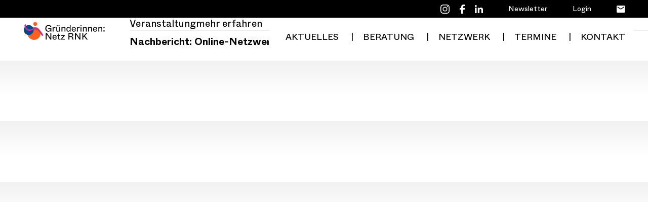

--- FILE ---
content_type: text/html; charset=UTF-8
request_url: https://gruenderinnen-netz-rnk.de/category/tipps/
body_size: 4161
content:
<!DOCTYPE html>
<!--[if IE 7]>
<html class="ie ie7" lang="de">
<![endif]-->
<!--[if IE 8]>
<html class="ie ie8" lang="de">
<![endif]-->
<!--[if !(IE 7) & !(IE 8)]><!-->
<html lang="de">
<!--<![endif]-->

<head>
    <meta charset="UTF-8">
    <meta name="viewport" content="width=device-width, initial-scale=1">
    <title>Tipps | Gründerinnen:Netz RNK</title>
	<link rel="apple-touch-icon" sizes="57x57" href="/apple-icon-57x57.png">
<link rel="apple-touch-icon" sizes="60x60" href="/apple-icon-60x60.png">
<link rel="apple-touch-icon" sizes="72x72" href="/apple-icon-72x72.png">
<link rel="apple-touch-icon" sizes="76x76" href="/apple-icon-76x76.png">
<link rel="apple-touch-icon" sizes="114x114" href="/apple-icon-114x114.png">
<link rel="apple-touch-icon" sizes="120x120" href="/apple-icon-120x120.png">
<link rel="apple-touch-icon" sizes="144x144" href="/apple-icon-144x144.png">
<link rel="apple-touch-icon" sizes="152x152" href="/apple-icon-152x152.png">
<link rel="apple-touch-icon" sizes="180x180" href="/apple-icon-180x180.png">
<link rel="icon" type="image/png" sizes="192x192"  href="/android-icon-192x192.png">
<link rel="icon" type="image/png" sizes="32x32" href="/favicon-32x32.png">
<link rel="icon" type="image/png" sizes="96x96" href="/favicon-96x96.png">
<link rel="icon" type="image/png" sizes="16x16" href="/favicon-16x16.png">
<meta name="msapplication-TileColor" content="#ffffff">
<meta name="msapplication-TileImage" content="/ms-icon-144x144.png">
<meta name="theme-color" content="#ffffff">
    <link rel="stylesheet" href="https://gruenderinnen-netz-rnk.de/wp-content/themes/mediaschmiede/css/font-awesome.min.css">
    <meta name='robots' content='max-image-preview:large' />
<link rel="alternate" type="application/rss+xml" title="Gründerinnen:Netz RNK &raquo; Feed" href="https://gruenderinnen-netz-rnk.de/feed/" />
<link rel="alternate" type="application/rss+xml" title="Gründerinnen:Netz RNK &raquo; Kommentar-Feed" href="https://gruenderinnen-netz-rnk.de/comments/feed/" />
<link rel="alternate" type="application/rss+xml" title="Gründerinnen:Netz RNK &raquo; Tipps Kategorie-Feed" href="https://gruenderinnen-netz-rnk.de/category/tipps/feed/" />
<style id='wp-img-auto-sizes-contain-inline-css' type='text/css'>
img:is([sizes=auto i],[sizes^="auto," i]){contain-intrinsic-size:3000px 1500px}
/*# sourceURL=wp-img-auto-sizes-contain-inline-css */
</style>
<style id='wp-emoji-styles-inline-css' type='text/css'>

	img.wp-smiley, img.emoji {
		display: inline !important;
		border: none !important;
		box-shadow: none !important;
		height: 1em !important;
		width: 1em !important;
		margin: 0 0.07em !important;
		vertical-align: -0.1em !important;
		background: none !important;
		padding: 0 !important;
	}
/*# sourceURL=wp-emoji-styles-inline-css */
</style>
<style id='wp-block-library-inline-css' type='text/css'>
:root{--wp-block-synced-color:#7a00df;--wp-block-synced-color--rgb:122,0,223;--wp-bound-block-color:var(--wp-block-synced-color);--wp-editor-canvas-background:#ddd;--wp-admin-theme-color:#007cba;--wp-admin-theme-color--rgb:0,124,186;--wp-admin-theme-color-darker-10:#006ba1;--wp-admin-theme-color-darker-10--rgb:0,107,160.5;--wp-admin-theme-color-darker-20:#005a87;--wp-admin-theme-color-darker-20--rgb:0,90,135;--wp-admin-border-width-focus:2px}@media (min-resolution:192dpi){:root{--wp-admin-border-width-focus:1.5px}}.wp-element-button{cursor:pointer}:root .has-very-light-gray-background-color{background-color:#eee}:root .has-very-dark-gray-background-color{background-color:#313131}:root .has-very-light-gray-color{color:#eee}:root .has-very-dark-gray-color{color:#313131}:root .has-vivid-green-cyan-to-vivid-cyan-blue-gradient-background{background:linear-gradient(135deg,#00d084,#0693e3)}:root .has-purple-crush-gradient-background{background:linear-gradient(135deg,#34e2e4,#4721fb 50%,#ab1dfe)}:root .has-hazy-dawn-gradient-background{background:linear-gradient(135deg,#faaca8,#dad0ec)}:root .has-subdued-olive-gradient-background{background:linear-gradient(135deg,#fafae1,#67a671)}:root .has-atomic-cream-gradient-background{background:linear-gradient(135deg,#fdd79a,#004a59)}:root .has-nightshade-gradient-background{background:linear-gradient(135deg,#330968,#31cdcf)}:root .has-midnight-gradient-background{background:linear-gradient(135deg,#020381,#2874fc)}:root{--wp--preset--font-size--normal:16px;--wp--preset--font-size--huge:42px}.has-regular-font-size{font-size:1em}.has-larger-font-size{font-size:2.625em}.has-normal-font-size{font-size:var(--wp--preset--font-size--normal)}.has-huge-font-size{font-size:var(--wp--preset--font-size--huge)}.has-text-align-center{text-align:center}.has-text-align-left{text-align:left}.has-text-align-right{text-align:right}.has-fit-text{white-space:nowrap!important}#end-resizable-editor-section{display:none}.aligncenter{clear:both}.items-justified-left{justify-content:flex-start}.items-justified-center{justify-content:center}.items-justified-right{justify-content:flex-end}.items-justified-space-between{justify-content:space-between}.screen-reader-text{border:0;clip-path:inset(50%);height:1px;margin:-1px;overflow:hidden;padding:0;position:absolute;width:1px;word-wrap:normal!important}.screen-reader-text:focus{background-color:#ddd;clip-path:none;color:#444;display:block;font-size:1em;height:auto;left:5px;line-height:normal;padding:15px 23px 14px;text-decoration:none;top:5px;width:auto;z-index:100000}html :where(.has-border-color){border-style:solid}html :where([style*=border-top-color]){border-top-style:solid}html :where([style*=border-right-color]){border-right-style:solid}html :where([style*=border-bottom-color]){border-bottom-style:solid}html :where([style*=border-left-color]){border-left-style:solid}html :where([style*=border-width]){border-style:solid}html :where([style*=border-top-width]){border-top-style:solid}html :where([style*=border-right-width]){border-right-style:solid}html :where([style*=border-bottom-width]){border-bottom-style:solid}html :where([style*=border-left-width]){border-left-style:solid}html :where(img[class*=wp-image-]){height:auto;max-width:100%}:where(figure){margin:0 0 1em}html :where(.is-position-sticky){--wp-admin--admin-bar--position-offset:var(--wp-admin--admin-bar--height,0px)}@media screen and (max-width:600px){html :where(.is-position-sticky){--wp-admin--admin-bar--position-offset:0px}}

/*# sourceURL=wp-block-library-inline-css */
</style>
<style id='classic-theme-styles-inline-css' type='text/css'>
/*! This file is auto-generated */
.wp-block-button__link{color:#fff;background-color:#32373c;border-radius:9999px;box-shadow:none;text-decoration:none;padding:calc(.667em + 2px) calc(1.333em + 2px);font-size:1.125em}.wp-block-file__button{background:#32373c;color:#fff;text-decoration:none}
/*# sourceURL=/wp-includes/css/classic-themes.min.css */
</style>
<link rel='stylesheet' id='ui-font-css' href='https://gruenderinnen-netz-rnk.de/wp-content/plugins/wp-accessibility/toolbar/fonts/css/a11y-toolbar.css?ver=2.2.6' type='text/css' media='all' />
<link rel='stylesheet' id='wpa-toolbar-css' href='https://gruenderinnen-netz-rnk.de/wp-content/plugins/wp-accessibility/toolbar/css/a11y.css?ver=2.2.6' type='text/css' media='all' />
<link rel='stylesheet' id='ui-fontsize.css-css' href='https://gruenderinnen-netz-rnk.de/wp-content/plugins/wp-accessibility/toolbar/css/a11y-fontsize.css?ver=2.2.6' type='text/css' media='all' />
<style id='ui-fontsize.css-inline-css' type='text/css'>
html { --wpa-font-size: clamp( 24px, 1.5rem, 36px ); --wpa-h1-size : clamp( 48px, 3rem, 72px ); --wpa-h2-size : clamp( 40px, 2.5rem, 60px ); --wpa-h3-size : clamp( 32px, 2rem, 48px ); --wpa-h4-size : clamp( 28px, 1.75rem, 42px ); --wpa-sub-list-size: 1.1em; --wpa-sub-sub-list-size: 1em; } 
/*# sourceURL=ui-fontsize.css-inline-css */
</style>
<link rel='stylesheet' id='wpa-style-css' href='https://gruenderinnen-netz-rnk.de/wp-content/plugins/wp-accessibility/css/wpa-style.css?ver=2.2.6' type='text/css' media='all' />
<style id='wpa-style-inline-css' type='text/css'>
.wpa-hide-ltr#skiplinks a, .wpa-hide-ltr#skiplinks a:hover, .wpa-hide-ltr#skiplinks a:visited {
	
}
.wpa-hide-ltr#skiplinks a:active,  .wpa-hide-ltr#skiplinks a:focus {
	
}
:root { --admin-bar-top : 7px; }
/*# sourceURL=wpa-style-inline-css */
</style>
<link rel='stylesheet' id='mediaschmiede-style-css' href='https://gruenderinnen-netz-rnk.de/wp-content/themes/mediaschmiede/style.css?ver=2013-07-18' type='text/css' media='all' />
<style id="kt_central_palette_gutenberg_css" type="text/css">.has-central-palette-2-color{color:#FF611D}.has-central-palette-2-background-color{background-color:#FF611D}.has-central-palette-3-color{color:#003366}.has-central-palette-3-background-color{background-color:#003366}.has-central-palette-4-color{color:#993399}.has-central-palette-4-background-color{background-color:#993399}.has-central-palette-5-color{color:#EAEAEA}.has-central-palette-5-background-color{background-color:#EAEAEA}.has-central-palette-6-color{color:#FFFFFF}.has-central-palette-6-background-color{background-color:#FFFFFF}
</style>
<script type="text/javascript" src="https://gruenderinnen-netz-rnk.de/wp-includes/js/jquery/jquery.min.js?ver=3.7.1" id="jquery-core-js"></script>
<script type="text/javascript" src="https://gruenderinnen-netz-rnk.de/wp-includes/js/jquery/jquery-migrate.min.js?ver=3.4.1" id="jquery-migrate-js"></script>
<link rel="https://api.w.org/" href="https://gruenderinnen-netz-rnk.de/wp-json/" /><link rel="alternate" title="JSON" type="application/json" href="https://gruenderinnen-netz-rnk.de/wp-json/wp/v2/categories/7" /><link rel="EditURI" type="application/rsd+xml" title="RSD" href="https://gruenderinnen-netz-rnk.de/xmlrpc.php?rsd" />
<meta name="generator" content="WordPress 6.9" />
</head>

<body class="archive category category-tipps category-7 wp-theme-mediaschmiede">

    <div id="page" class="hfeed site">
		<div id="header-top">
			<div id="socialTop3" class="socialTop">
				              <aside id="block-5" class="widget widget_block"><div id="socialTop"><a href="https://www.instagram.com/frau.und.beruf.mannheim/" target="_blank"><img decoding="async" src="/wp-content/themes/mediaschmiede/img/Icon-awesome-instagram.svg" class="insta" alt="zum Instagram-Profil" width="20"></a><br>
<a href="https://www.facebook.com/frau.und.beruf.mannheim" target="_blank"><img decoding="async" src="/wp-content/themes/mediaschmiede/img/Icon-awesome-facebook-f.svg" class="facebook" alt="zum  facebook-Profil" width="12"></a><br>
<a href="https://www.linkedin.com/groups/9123356/" target="_blank"><img decoding="async" src="/wp-content/themes/mediaschmiede/img/Icon-awesome-linkedin-in.svg" class="linkedIn" alt="zum LinkedIn-Profil" width="15"></a>
</div></aside>           			</div>
			<div id="meta-nav">
				              <aside id="block-6" class="widget widget_block widget_text">
<p><a href="http://eepurl.com/hUL1Yv" target="_blank" rel="noreferrer noopener">Newsletter</a></p>
</aside>           			</div>
			<div id="login">
				              <aside id="block-7" class="widget widget_block widget_text">
<p><a href="/login">Login</a></p>
</aside>           			</div>
			<div id="contact">
				              <aside id="block-8" class="widget widget_block"><p><a href="mailto:info@gruenderinnen-netz-rnk.de"><img decoding="async" src="/wp-content/themes/mediaschmiede/img/Icon-material-email.svg" class="email" alt="E-Mail schreiben" width="20"></a></p></aside>           			</div>
			
		</div>
        <header class="header">
            <div id="headerContainer"><div id="logoOben" class="lg-3"><a href="/"><img src="/wp-content/uploads/2022/02/logo.png" width="227" alt="Logo Gründerinnen:Netz RNK"></a></div>
				<div id="naviPunkte"><nav id="site-navigation" class="navigation main-navigation"><div class="menu-hauptmenue-container"><ul id="primary-menu" class="nav-menu"><li id="menu-item-1450" class="menu-item menu-item-type-post_type menu-item-object-page menu-item-1450"><a href="https://gruenderinnen-netz-rnk.de/aktuelles/">Aktuelles</a></li>
<li id="menu-item-372" class="menu-item menu-item-type-custom menu-item-object-custom menu-item-home menu-item-372"><a href="https://gruenderinnen-netz-rnk.de/#beratung">Beratung</a></li>
<li id="menu-item-1451" class="menu-item menu-item-type-post_type menu-item-object-page menu-item-1451"><a href="https://gruenderinnen-netz-rnk.de/netzwerk/">Netzwerk</a></li>
<li id="menu-item-1555" class="menu-item menu-item-type-post_type menu-item-object-page menu-item-1555"><a href="https://gruenderinnen-netz-rnk.de/termine/">Termine</a></li>
<li id="menu-item-1454" class="menu-item menu-item-type-post_type menu-item-object-page menu-item-1454"><a href="https://gruenderinnen-netz-rnk.de/impressum/">Kontakt</a></li>
</ul></div></nav></div>
               <button class="menu-toggle-nav"> MENÜ <img src="/wp-content/themes/mediaschmiede/img/burger.svg" style="margin-top: -2px;padding-left: 8px;" width="35" height="19" alt="mobiles-Menü"></button>
               <a class="screen-reader-text skip-link" href="#uber-das-projekt" title="Skip to content">Skip to content</a>    
            </div>
        </header><div style="padding-left:20%">
<article class="category" id="post-2008">
	    	  <span class="catHeadline">Veranstaltung</span><span><a href="https://gruenderinnen-netz-rnk.de/nachbericht-online-netzwerktreffen-selbstvermarktung-ueber-insta/">mehr erfahren</a> </span>
	  <div style="border: 1px solid #eee;height:1px;width:100%"></div>
      <h4>Nachbericht: Online-Netzwerktreffen zu „Selbstvermarktung über Insta&#8220; September 2024</h4>
	  	  	
</article><!-- #post -->
</div>

--- FILE ---
content_type: text/css
request_url: https://gruenderinnen-netz-rnk.de/wp-content/themes/mediaschmiede/style.css?ver=2013-07-18
body_size: 24546
content:
/*
Theme Name: mediaschmiede STL
Theme URI: 
Author: unknown
Author URI: 
Description: 
Requires at least: 6.0
Tested up to: 6.2.2
Requires PHP: 5.7
Version: 0.6
License: GNU General Public License v2 or later
License URI: http://www.gnu.org/licenses/gpl-2.0.html
Template: 
Text Domain: mediaschmiede
Tags: 
*/

@font-face {
  font-family: "Whyte";
  font-style: normal;
  font-weight: 400;
  src: url(/wp-content/themes/mediaschmiede/fonts/ABCWhyte-Regu#lar.woff);
  src: url(/wp-content/themes/mediaschmiede/fonts/ABCWhyte-Regular.woff2) format("woff2");
}

@font-face {
  font-family: "Whyte";
  font-style: bold;
  font-weight: 600;
  src: url(/wp-content/themes/mediaschmiede/fonts/ABCWhyte-Bold.woff);
  src: url(/wp-content/themes/mediaschmiede/fonts/ABCWhyte-Bold.woff2) format("woff2");
}

:root {
  /* orange */
  --orange: #ff611d;
  --dunkelblau: #003366;
  --lila: #993399;
}

/*STL Jan 24 hyphens only for paragraphs */
* {
  box-sizing: border-box;
  /*-webkit-hyphens: auto;
  -ms-hyphens: auto;
  hyphens: auto;*/
}

main::-webkit-scrollbar,
main article::-webkit-scrollbar,
main article div::-webkit-scrollbar {
  display: none;
}

main,
main article,
main article div {
  -ms-overflow-style: none;
  /* IE and Edge */
  scrollbar-width: none;
  /* Firefox */
}

html {
  -webkit-text-size-adjust: 100%;
  -ms-text-size-adjust: 100%;
  scroll-padding-top: 5.5rem;
}

body {
  color: #000;
  line-height: 1.3;
  margin: 0;
  background-color: #fff;

  font-family: "Whyte", "Times New Roman", sans-serif;
  -moz-osx-font-smoothing: grayscale;
  -webkit-font-smoothing: antialiased !important;
  -o-font-smoothing: antialiased !important;
  -moz-font-smoothing: antialiased !important;
  font-smoothing: antialiased !important;
  font-size: 1.2rem;
}

body.toggle_body {
  overflow-y: hidden;
}

footer {
  margin-top: 30px;
}

iframe {
  width: 100%;
}

canvas,
video {
  display: inline-block;
}

a.wp-block-button__link,
.menu li a,
.nav-menu li a {
  text-transform: uppercase;
}

a {
  color: #000;
}

.menu li a,
.nav-menu li a {
  line-height: 1;
  text-decoration: none;
  /* font-weight: 400;*/
  -webkit-hyphens: none;
  -ms-hyphens: none;
  hyphens: none;
}

a {
  text-decoration: none;
}

.wp-block-latest-posts.is-grid {
  margin: 0 !important;
}

.mb-15 {
  margin-bottom: 15px;
}

.mb-0 {
  margin-bottom: 0;
}

footer:not(.site-footer.part) {
  margin-top: 30px;
}

a:hover,
#primary-menu a:hover {
  color: var(--orange);
}

h2.wsp-pages-title {
  display: none;
}

footer a {
  color: #fff;
  text-decoration: underline;
}

ul {
  margin-left: 20px;
}

ul.netzwerk .wp-block-latest-posts__featured-image>img {
  height: auto;
  width: 100%;
  padding: 10px 0;
}

ul.netzwerk {
  margin-left: 0;
}

.mehr_termine {
  display: none !important;
}

header.header {
  background: transparent;
}

div.netzwerkBlog>ul>li>.wp-block-latest-posts__featured-image {
  display: flex;
  align-items: center;
}

@media (min-width: 500px) {
  div.netzwerkBlog>ul>li>.wp-block-latest-posts__featured-image {
    min-height: 150px;
  }
}

.weniger_termine.toggle-weniger {
  display: none !important;
}

div.alignleft {
  float: none;
}

.mehr_termine.toggle-mehr {
  display: flex !important;
}

main,
#marker1,
#aktuelles,
footer {
  position: relative;
}

main,
#page {
  overflow: hidden;
}

main.content-area.single>article>div>div {
  margin-bottom: 0;
}

.absoluteRight {
  position: absolute;
  right: 0;
}

footer.site-footer.part #marker-bullet2 {
  display: none;
}

/* Beiträge */
.netzwerkBlog li {
  border-top: 3px solid var(--orange);
}

.wp-block-latest-posts.columns-3 li:nth-child(3n + 0),
.wp-block-latest-posts.columns-3 li:last-child {
  border-right: none !important;
}

.aktuelles a {
  font-weight: normal !important;
}

.blog_navigation {
  display: flex;
  justify-content: flex-end;
}

.zurueck a {
  display: flex;
  align-items: center;
  text-transform: none;
}

.zurueck a img {
  padding-right: 10px;
  width: 17px;
}

article.content.beitrag {
  overflow: auto;
}

.zentriert {
  display: flex;
  justify-content: center;
}

@media (min-width: 800px) {
  .auszug_container {
    display: flex;
    justify-content: space-between;
    padding-bottom: 30px;
  }

  .auszug_container>div:first-child {
    width: 70%;
  }

  .auszug_container>div:last-child {
    display: inline-block;
  }
}

#aktuelles-bullet {
  background: var(--lila);
  height: 250px;
  border-radius: 9999px;
  width: 250px;
  position: absolute;
  left: -140px;
  opacity: 0.9;
  margin-top: -160px;
}

#headerContainer #naviPunkte {
  display: flex;
}

#headerContainer.toggled-on #naviPunkte {
  display: none;
}

.wp-block-latest-posts__list>li>a {
  font-weight: bold;
}

.wp-block-latest-posts__post-excerpt:before {
  content: url(/wp-content/themes/mediaschmiede/img/Icon-material-event.svg);
  padding-right: 6px;
  display: inline-block;
  width: 22px;
}

.wp-block-latest-posts__post-excerpt {
  display: flex;
  align-items: center;
  line-height: 1.2em;
  margin-bottom: 0;
}

h2:before {
  content: url(/wp-content/themes/mediaschmiede/img/kreis.svg);
  padding-right: 30px;
  display: inline-block;
  height: 25px;
  width: 25px;
}

img {
  -ms-interpolation-mode: bicubic;
  border: 0;
  vertical-align: middle;
  max-width: 100%;
}

svg:not(:root) {
  overflow: hidden;
}

.wp-block-gallery.has-nested-images.is-cropped figure.wp-block-image:not(#individual-image) a,
.wp-block-gallery.has-nested-images.is-cropped figure.wp-block-image:not(#individual-image) img {
  width: 100%;
  flex: 1 0 0%;
  height: 100%;
  -o-object-fit: cover;
  object-fit: contain;
}

#page {
  position: relative;
  width: 100%;
  max-width: 1280px;
  margin: 0 auto;
  background-color: #fff;
}

header {
  padding: 15px 25px;
  position: fixed;
  z-index: 1000;
  width: 100%;
  max-width: 1280px;
}

/* NEU */

h2 {
  font-weight: 400;
  font-size: 2.3rem;
}

h3 {
  font-weight: 400;
}

footer .kontakt {
  background: var(--dunkelblau);
  color: #fff;
  margin-bottom: 0;
}

footer>aside:first-child>.wp-block-columns {
  margin-bottom: 0;
}

.pos_rel {
  position: relative;
  overflow: hidden;
}

#marker-bullet {
  height: 300px;
  width: 300px;
  position: absolute;
  top: -35px;
  left: -100px;
}

#marker-bullet2 {
  height: 200px;
  width: 200px;
  position: absolute;
  top: -100px;
  left: -60px;
}

#social {
  background: var(--orange);
  height: 210px;
  border-radius: 9999px;
  width: 210px;
  display: flex;
  align-items: center;
  justify-content: center;
  flex-direction: column;
  position: absolute;
  top: 0;
  right: -15%;
  opacity: 0.9;
}

#social img:not(:last-child),
#social a:not(:last-child) {
  padding-bottom: 20px;
}

.p-b-0 {
  padding-bottom: 0 !important;
}

.m-b-0 {
  margin-bottom: 0 !important;
}

.logoleiste {
  padding-left: 55px !important;
  padding-right: 55px !important;
}

#socialBottom,
#socialTop,
.socialTop {
  display: flex;
  align-items: flex-end;
  color: #fff;
}

#socialTop,
.socialTop {
  align-items: center;
}

#header-top,
#header-top a {
  color: #fff;
}

.kontakt {
  font-size: 0.9rem;
}

.kontakt h4 {
  font-weight: normal;
  font-size: 1rem;
  margin-bottom: 0px;
}

.kontakt li {
  list-style: none;
  padding-bottom: 7px;
}

.kontakt ul {
  padding-left: 0;
}

.kontakt>.wp-block-column:not(:last-child) {
  padding-right: 7%;
}

#socialBottom {
  margin-top: 1em;
  margin-left: 20px;
}

#socialBottom img:not(:last-child),
#socialTop img:not(:last-child),
.socialTop img:not(:last-child) {
  padding-right: 20px;
}

h2#kontakt {
  margin-bottom: 0;
  padding-bottom: 0;
}

.p-b-0 {
  padding-bottom: 0 !important;
}

.m-b-0 {
  margin-bottom: 0 !important;
}

.logoleiste {
  padding-left: 55px !important;
  padding-right: 55px !important;
}

.logoleiste img {
  max-height: 80px !important;
  width: auto !important;
}

.logoleiste figcaption {
  text-align: center;
}

/* kategorien*/

blog.wp-block-button {
  display: inline-block;
  margin: 0;
}

.wp-block-button__link,
a.wp-block-button__link:visited {
  color: #000;
  font-weight: bold;
  background-color: transparent;
  border: 2px solid #000;
  border-radius: 15px;
  display: inline-block;
  margin: 0;
}

.wp-block-button__link:active,
.wp-block-button__link:focus,
.wp-block-button__link:hover,
.wp-block-button__link:visited {
  color: #000;
}

.wp-block-button__link:active,
.wp-block-button__link:hover {
  color: var(--orange) !important;
}

.wp-block-button__link:visited {
  color: #000;
}

.font-inherit a {
  text-transform: inherit;
}

#dpt-wrapper-498 .dpt-featured-content,
#dpt-wrapper-498 a.dpt-permalink,
#dpt-wrapper-498 .dpt-featured-content:after,
#dpt-wrapper-498 .dpt-thumbnail img {
  border-radius: 0 !important;
}

a.dpt-title-link {
  font-size: 1.3rem !important;
  color: #fff !important;
}

.wp-block-latest-posts__list.is-grid.columns-3.noBorder.aktuelles.wp-block-latest-posts li {
  position: relative;
  display: flex;
  justify-content: center;
}

/*.wp-block-latest-posts__list.aktuelles>li>a {
    position: absolute;
    top: 55%;
    padding: 20px !important;
    text-align: center;
    font-size: 1.4rem !important;
    hyphens: auto;
    display: inline-block;
    line-height: 1.6rem;
    color: #fff
}

.sub-entry {
    position: absolute;
    top: 65%;
}

/* Oh, sweetie. This hides the whole thing */
/*.dpt-entry-wrapper {
    display: flex;
    justify-content: center;
}*/

.display-post-types .sub-entry h3.dpt-title a {
  padding: 20px !important;
  text-align: center;
  font-size: 1.4rem !important;
  /*-webkit-hyphens: auto;
  -ms-hyphens: auto;
  hyphens: auto;*/
  display: inline-block;
  line-height: 1.6rem;
}

.display-post-types .sub-entry h3.dpt-title {
  text-align: center;
}

.bar {
  height: 200px;
}

#headerContainer {
  display: flex;
  justify-content: space-between;
  font-size: 1.1rem;
  height: 45px;
}

#naviPunkte,
.menu-toggle-nav {
  cursor: pointer;
  display: flex;
  align-items: center;
  padding: 0 20px;
  background: #fff;
  border-radius: 30px;
  font-size: 1.1rem;
}

/* NEU */
.wp-block-image.is-style-circle-mask img,
.wp-block-image.is-style-rounded img {
  border: 13px solid var(--orange);
}

.noBorder img {
  border: 0 !important;
}

.eingerueckt {
  padding-left: 10% !important;
}

.eingeruecktLR {
  padding: 0 10%;
}

.eingeruecktPlus {
  margin-left: 55px !important;
}

.eingeruecktRechts {
  padding-right: 70px;
}

.eingeruecktLinks {
  padding-left: 70px;
}

.eingeruecktOben {
  padding-top: 70px;
}

@media (min-width: 1061px) {

  .entry-content>.wp-block-columns,
  .entry-content>h2,
  .entry-content>p,
  .entry-content>h1,
  .entry-content>.wp-block-image,
  .entry-content>div,
  .entry-content>ul,
  .entry-content>form {
    padding-left: 10% !important;
    padding-right: 10% !important;
  }
}

.entry-content>div.display-post-types {
  padding-left: 0 !important;
  padding-right: 0 !important;
}

/* Jesus. Only on home ,please */
.home .entry-content>h2,
.margin-top {
  margin-top: 130px;
}

.wp-block-button__link {
  font-size: 1rem;
  line-height: 1.2rem;
}

.fuss {
  background: #0d2b49;
  padding-top: 20px !important;
  padding-bottom: 10px !important;
}

.fuss figure>figure:not(:last-child) {
  padding-right: 20px;
}

.wp-block-gallery.has-nested-images figure.wp-block-image figcaption {
  background: none;
  color: #000;
  font-weight: bold;
  font-size: 1.1rem;
}

@media (min-width: 782px) {
  .eingeruecktKontakt {
    padding-left: calc(10% + 60px);
  }

  .fuss {
    padding: 0 calc(10% + 60px);
  }
}

.absBottom {
  position: absolute;
  bottom: 0;
}

img.linkedIn {
  height: 15px !important;
  width: auto;
}

img.facebook {
  height: 20px !important;
  width: auto;
  padding-right: 20px;
}

img.insta {
  height: 20px !important;
  width: auto;
  padding-right: 20px;
}

img.email {
  height: 14px !important;
  width: auto;
}

#socialTop img.linkedIn {
  height: 16px !important;
  width: auto;
}

#socialTop img.facebook {
  height: 18px !important;
  width: auto;
  padding-right: 20px;
}

#socialTop img.insta {
  height: 18px !important;
  width: auto;
  padding-right: 20px;
}

#socialTop img.email {
  height: 12px !important;
  width: auto;
}

img.claim {
  line-height: 2.5rem;
  font-size: 2.5rem !important;
  padding-left: 8.5%;
}

.claim {
  line-height: 2.4rem;
  bottom: 50px;
  font-weight: normal;
  display: block;
  margin-top: 1em;
  margin-bottom: 1em;
}

#header-top {
  display: flex;
  justify-content: flex-end;
  font-size: 0.9rem;
  height: 35px;
  background: #000;
  align-items: center;
  padding-right: 45px;
  color: #fff;
}

#header-top>div {
  padding-left: 50px;
}

.menu-toggle-nav:after {
  -webkit-font-smoothing: antialiased;
  display: inline-block;
  font: normal 16px/1 Genericons;
  vertical-align: text-bottom;
}

.attachment .entry-header:after,
.clear:after,
.entry-content:after,
.nav-links:after,
.navigation:after,
.page-content:after,
.site-footer .widget-area:after {
  clear: both;
}

.screen-reader-text {
  clip: rect(1px, 1px, 1px, 1px);
  overflow: hidden;
  position: absolute !important;
  height: 1px;
  width: 1px;
}

.screen-reader-text:focus {
  background-color: #f1f1f1;
  border-radius: 3px;
  box-shadow: 0 0 2px 2px rgba(0, 0, 0, 0.6);
  clip: auto !important;
  color: #21759b;
  display: block;
  font-size: 14px;
  font-weight: 700;
  height: auto;
  line-height: normal;
  padding: 15px 23px 14px;
  position: absolute;
  left: 5px;
  top: 5px;
  text-decoration: none;
  width: auto;
  z-index: 100000;
}

button,
input {
  border: none;
}

label {
  margin: 5px;
}

input {
  color: #141412;
  margin-bottom: 5px;
}

input:focus {
  border: 2px solid #c3c0ab;
  outline: 0;
}

button,
input[type="button"],
input[type="reset"],
input[type="submit"] {}

button:focus {
  outline: none;
}

::-webkit-input-placeholder {
  color: #7d7b6d;
}

:-moz-placeholder {
  color: #7d7b6d;
}

::-moz-placeholder {
  color: #7d7b6d;
}

:-ms-input-placeholder {
  color: #7d7b6d;
}

.entry-content img,
.widget img,
.wp-caption {
  max-width: 100%;
}

.entry-content img,
img[class*="align"],
img[class*="attachment-"],
img[class*="wp-image-"] {
  height: auto;
}

img.size-full,
img.wp-post-image {
  height: auto;
  max-width: 100%;
}

embed,
object,
video {
  max-width: 100%;
}

img.alignnone {
  margin: 5px 0;
}

#logoOben {
  max-width: 225px;
  vertical-align: bottom;
  margin: -15px -25px;
}

.headerContainer {
  overflow: auto;
}

#headerbild img {
  width: 100%;
  height: auto;
}

#block-3>.wp-block-columns.kontakt {
  padding-bottom: 50px;
}

#logoOben>a>img {
  width: 100%;
}

div.nav-menu>ul,
ul.nav-menu {
  margin: 0;
  padding: 0;
}

#primary-menu>li {
  list-style-type: none;
  display: inline-block;
  padding-left: 15px;
}

ul#primary-menu {
  text-align: center;
}

main,
main a {
  overflow-wrap: break-word;
  word-wrap: break-word;
}

#header-top a {
  text-transform: none;
}

h1+.wp-block-cover img+div p {
  left: 70px;
  bottom: 40px;
  position: absolute;
  font-weight: 600;
  text-transform: uppercase;
}

#primary-menu li:not(:last-child) a:after {
  padding-left: 20px;
  content: " | ";
}

.menu-toggle-nav {}

input[type="submit"]:hover {
  background-color: #6d6c6c;
  border-color: #6d6c6c;
}

#logo img {
  height: 100%;
}

#logo {
  position: absolute;
  height: 100%;
  max-height: 400px;
}

button:active,
button:hover {
  border: none !important;
}

h1.blog {
  font-size: 3rem;
  font-weight: normal;
  line-height: 3rem;
}

h3 {
  font-size: 1.2rem;
  line-height: 1.1em;
  font-style: normal;
  text-transform: uppercase;
  padding-bottom: 17px;
  -webkit-hyphens: none;
  -ms-hyphens: none;
  hyphens: none;
}

@media (min-width: 1000px) {
  .claim {
    line-height: 3.3rem;
    bottom: 50px;
    font-size: 3.2rem !important;
  }
}

@media (max-width: 1250px) {
  #headerContainer #naviPunkte {
    display: none;
  }

  #headerContainer.toggled-on #naviPunkte {
    display: block;
    width: 100%;
    /* 1503 */
    height: 100vh;
  }

  #headerContainer.toggled-on {
    background: #fff;
  }

  #headerContainer.toggled-on #logoOben {
    background: #fff;
  }

  #naviPunkte {
    right: 0;
    position: absolute;
    top: 70px;
    border-radius: 0;
  }

  #primary-menu li:not(:last-child) a:after {
    padding-left: 0;
    content: " ";
  }

  #primary-menu>li {
    list-style-type: none;
    display: inline-block;
    padding: 5px 5px;
  }

  ul#primary-menu {
    text-align: left;
  }

  ul#primary-menu li {
    display: block;
    text-align: center;
    /* 1503 */
    padding: 10px;
  }

  #primary-menu .nav-menu>li a:hover,
  .nav-menu>li:hover>a {
    font-size: inherit;
    border: none;
    padding: 0;
  }
}

@media (max-width: 1060px) {
  #social {
    display: none;
  }

  .m-center {
    margin-right: 0;
    margin-left: 0;
    padding-right: 0;
    margin: 0 auto;
    text-align: center;
  }

  .blog_navigation {
    padding-left: 25px !important;
    padding-right: 25px !important;
  }

  .entry-content>.wp-block-columns,
  .entry-content>h2,
  .entry-content>p,
  .eingerueckt,
  .eingeruecktKontakt,
  .auszug_container {
    padding-left: 30px !important;
    padding-right: 30px !important;
  }

  h2,
  h1 {
    font-size: 2rem !important;
  }

  h1 {
    line-height: 2.4rem !important;
  }
}

@media (max-width: 1050px) {
  header.header.toggle_header {
    padding-right: 0;
  }
}

@media (max-width: 1000px) {

  #marker-bullet2,
  #aktuelles-bullet {
    display: none;
  }

  .wp-block-gallery.has-nested-images figure.wp-block-image figcaption {
    font-size: 0.9rem !important;
  }

  .display-post-types .sub-entry h3.dpt-title a,
  .wp-block-latest-posts__list.aktuelles>li>a {
    font-size: 1.2rem !important;
    line-height: 1.3rem;
  }

  .eingeruecktRechts {
    padding-right: 0;
  }

  .absoluteRight {
    position: static;
    display: flex;
  }

  .eingeruecktOben {
    padding-top: 0;
  }

  .wp-block-columns:not(.is-not-stacked-on-mobile)>.wp-block-column {
    flex-basis: 100% !important;
  }

  .wp-block-image.size-full img,
  .wp-block-image.size-large img {
    max-width: 200px;
    height: auto;
  }

  .display-post-types {
    /*margin-left: 20px*/
  }

  .absoluteRight figure {
    /*padding-right: 25px;*/
  }

  .absoluteRight figure,
  .absoluteRight #social {
    right: 25px;
    position: static;
    margin-bottom: 0;
  }

  #marker-bullet2 {
    left: -110px;
  }
}

@media (min-width: 600px) and (max-width: 1001px) {
  .entry-content>.wp-block-columns {
    flex-direction: column;
  }
}

@media (min-width: 864px) {
  .galerie-netzwerk>figure {
    padding-left: 40px;
    padding-bottom: 10px;
    padding-right: 40px;
  }
}

@media (max-width: 863px) {
  .netzwerk_logos>div>figure:not(:first-child, :nth-child(2)) {
    display: none;
  }
}

@media (max-width: 781px) {
  #block-3>.wp-block-columns>.wp-block-column:last-child {
    padding-left: 30px;
  }

  #block-4>.wp-block-columns {
    padding: 0 50px;
  }

  #socialBottom,
  ul.legal {
    margin-left: 0;
  }
}

@media (max-width: 736px) {
  .galerie-netzwerk figcaption {
    display: none;
  }

  .menu-toggle {
    margin-top: 0 !important;
  }

  .eingerueckt {
    padding-left: 15px !important;
  }

  .eingeruecktPlus {
    margin-left: 0 !important;
  }

  h2:before {
    padding-right: 10px;
  }
}

.menu-toggle-nav a {
  color: pink;
}

@media (max-width: 678px) {

  .menu-toggle-nav a,
  .menu-toggle-nav {
    color: #000;
  }

  .galerie-netzwerk>figcaption {
    display: none;
  }

  .entry-content>h2,
  .margin-top,
  footer {
    margin-top: 50px;
  }
}

@media (max-width: 736px) {
  .wp-block-gallery.has-nested-images figure.wp-block-image:not(#individual-image) {
    max-width: 235px;
  }

  .claim {
    font-size: 2rem !important;
    line-height: 2rem;
    bottom: 50px;
  }

  .wp-block-buttons {
    padding-top: 20px;
    padding-bottom: 20px;
  }
}

@media (max-width: 677px) {

  .entry-content>.wp-block-columns,
  .entry-content>h2,
  .entry-content>p,
  .eingerueckt,
  .eingeruecktKontakt,
  h1:not(.blog.widget-title.sum),
  h1.blog,
  .blog_navigation {
    padding-left: 25px !important;
    padding-right: 25px !important;
  }

  h1.blog.widget-title.sum {
    padding-left: 0 !important;
  }

  .display-post-types .sub-entry h3.dpt-title,
  .display-post-types .sub-entry h3.dpt-title a,
  .wp-block-latest-posts__list.aktuelles>li>a {
    font-size: 0.9rem;
  }
}

@media (min-width: 601px) {
  .wp-block-latest-posts.columns-3 li:not(ul.noBorder li) {
    padding-right: 10px;
    padding-left: 10px;
    border-right: 2px solid #000;
  }

  .wp-block-latest-posts.columns-3 li:last-child {
    padding-right: 0;
    border-right: none;
  }
}

@media (max-width: 599px) {
  #block-3>.wp-block-columns>.wp-block-column {
    padding-left: 25px;
  }

  body.expand {
    overflow-y: hidden;
  }
}

@media (max-width: 477px) {
  .wp-block-gallery.has-nested-images figure.wp-block-image:not(#individual-image) {
    max-width: 290px;
    width: 100%;
    padding: 20px 0;
    margin: 0;
  }

  .wp-block-gallery.has-nested-images {
    flex-direction: column;
  }

  header.header.toggled-header {
    width: 100vw;
    background: rgb(255, 255, 255);
  }

  #header-top>div:not(#socialTop, .socialTop) {
    display: none;
  }
}

@media (max-width: 440px) {
  #logoOben {
    max-width: 170px;
    margin-top: 0;
  }
}

@media (min-width: 1002px) {
  .wp-block-columns.randlos {
    padding-right: 0 !important;
  }
}

/* STL Dec 2023 */
body {
  background: rgb(241, 241, 241);
  background: linear-gradient(180deg,
      rgba(241, 241, 241, 1) 0%,
      rgba(255, 255, 255, 1) 55%);
}

.has-small-font-size {
  font-size: 13px !important;
}

/* Main menu .naviPunkte is visible on screens >1250px; so lets hide that Hamburger thing */

/*this used to be hard coded in header.php, so the mediaquery didn't work */
button.menu-toggle-nav {
  display: inline-block !important;
}

@media (min-width: 1251px) {
  button.menu-toggle-nav {
    display: none !important;
  }
}

/*Helpers */

/* Debugging */
.border-red {
  border: 2px solid red;
}

/*Termine Startseite*/

.termine-startseite li {
  border-right: 2px solid #000;
  padding-right: 10px;
}

.termine-startseite .wp-block-post-excerpt p:before {
  content: url(img/Icon-material-event.svg);
  padding-right: 6px;
  display: inline-block;
  width: 22px;
  position: relative;
  top: 4px;
}

/* Deko element Aufmacher Startseite */
.boebbel {
  height: 300px;
  width: 300px;
  position: absolute;
  top: -35px;
  left: -100px;
}

/*put post title on top of image */
/*.on-top-of-image {
  position: relative;
  padding: 20px;
  z-index: 50;
  margin-top: -6.5em;
}*/

h4 {
  margin-top: 0.5em;
}

figure {
  margin-bottom: 0.5em;
}

/*Pages Aktuelles and Termine headline h4 on orange background*/
/*posts-aktuelles and .posts-termine are custom classes for query block */
/* REVIEW in Block Theme */
.posts-aktuelles figure,
.posts-termine figure {
  margin-bottom: 0
}

.posts-aktuelles li h4.has-background,
.posts-termine li h4.has-background {
  min-height: 130px;
  margin-top: 0;
  padding: 0.75em;
}

/* Seite Netzwerk */

/* Query Custom Post Type Netzwerk-Partner in card design */

/* .netzwerk-partner is custom class for query block CPT netzwerk-partner */
@media (max-width:1060px) {
  .netzwerk-partner ul {
    margin-left: 20px;
    margin-right: 20px;
  }
}

@media (min-width:1061px) {
  .netzwerk-partner ul {
    margin-left: 0;
  }
}

.netzwerk-partner ul>li {
  padding: 1em;
  border: 2px solid #eaeaea;
  border-radius: 15px;
  border-top-color: var(--orange);
  border-top-width: 15px;
}

/* make text on cards more compact */
.netzwerk-partner ul+li * {
  margin-bottom: 0.5em;
  margin-top: 0;
}

/*Reset line 681 */
.netzwerk-partner .entry-content>* {
  padding-left: 0 !important;
  padding-right: 0 !important;
}

/* Shadow for fixed header; Added border radius to logo container, rounded corner is part of the image */
/*#logoOben,
#naviPunkte {
  box-shadow: 4px 4px 4px rgba(0, 0,0,0.3);
}
#logoOben {
  border-radius: 0 30px 30px 0;
  background-color:white;
  max-height:60px
}
*/

/*Hide that 'Log out' think on top left added by Accessibility plugin */
#wp-admin-bar-wpa-logout {
  display: none
}

/*Some hack to prevent category links on cards Netwerkseite to be active links to category archive*/
/* Not very nice but... */
.hasdisabledlink * {
  pointer-events: none;
  color: currentColor;
  cursor: not-allowed;

  text-decoration: none;
}

/* Hyphenation on paragraphs only – this is standard in STL block theme */
p {
  -webkit-hyphens: auto;
  -ms-hyphens: auto;
  hyphens: auto;
}

--- FILE ---
content_type: image/svg+xml
request_url: https://gruenderinnen-netz-rnk.de/wp-content/themes/mediaschmiede/img/Icon-awesome-instagram.svg
body_size: 1046
content:
<svg xmlns="http://www.w3.org/2000/svg" width="18.25" height="18.245" viewBox="0 0 18.25 18.245">
  <path id="Icon_awesome-instagram" data-name="Icon awesome-instagram" d="M9.122,6.683A4.678,4.678,0,1,0,13.8,11.36,4.67,4.67,0,0,0,9.122,6.683Zm0,7.719a3.041,3.041,0,1,1,3.041-3.041A3.047,3.047,0,0,1,9.122,14.4Zm5.96-7.91A1.091,1.091,0,1,1,13.991,5.4,1.089,1.089,0,0,1,15.082,6.491ZM18.18,7.6a5.4,5.4,0,0,0-1.474-3.823A5.435,5.435,0,0,0,12.883,2.3c-1.506-.085-6.021-.085-7.528,0a5.427,5.427,0,0,0-3.823,1.47A5.417,5.417,0,0,0,.059,7.594c-.085,1.506-.085,6.021,0,7.528a5.4,5.4,0,0,0,1.474,3.823,5.442,5.442,0,0,0,3.823,1.474c1.506.085,6.021.085,7.528,0a5.4,5.4,0,0,0,3.823-1.474,5.435,5.435,0,0,0,1.474-3.823c.085-1.506.085-6.017,0-7.524Zm-1.946,9.14A3.079,3.079,0,0,1,14.5,18.473c-1.2.476-4.051.366-5.378.366s-4.181.106-5.378-.366a3.079,3.079,0,0,1-1.734-1.734c-.476-1.2-.366-4.051-.366-5.378s-.106-4.181.366-5.378A3.079,3.079,0,0,1,3.743,4.248c1.2-.476,4.051-.366,5.378-.366s4.181-.106,5.378.366a3.079,3.079,0,0,1,1.734,1.734c.476,1.2.366,4.051.366,5.378S16.71,15.542,16.234,16.739Z" transform="translate(0.005 -2.238)" fill="#fff"/>
</svg>


--- FILE ---
content_type: image/svg+xml
request_url: https://gruenderinnen-netz-rnk.de/wp-content/themes/mediaschmiede/img/Icon-awesome-facebook-f.svg
body_size: 303
content:
<svg xmlns="http://www.w3.org/2000/svg" width="9.772" height="18.245" viewBox="0 0 9.772 18.245">
  <path id="Icon_awesome-facebook-f" data-name="Icon awesome-facebook-f" d="M10.741,10.263l.507-3.3H8.079V4.818A1.651,1.651,0,0,1,9.941,3.034h1.44V.223A17.565,17.565,0,0,0,8.825,0C6.215,0,4.51,1.582,4.51,4.444V6.961h-2.9v3.3h2.9v7.982h3.57V10.263Z" transform="translate(-1.609)" fill="#fff"/>
</svg>


--- FILE ---
content_type: image/svg+xml
request_url: https://gruenderinnen-netz-rnk.de/wp-content/themes/mediaschmiede/img/Icon-awesome-linkedin-in.svg
body_size: 418
content:
<svg xmlns="http://www.w3.org/2000/svg" width="14.761" height="14.761" viewBox="0 0 14.761 14.761">
  <path id="Icon_awesome-linkedin-in" data-name="Icon awesome-linkedin-in" d="M3.3,14.762H.244V4.907H3.3ZM1.772,3.562A1.781,1.781,0,1,1,3.545,1.773,1.787,1.787,0,0,1,1.772,3.562Zm12.986,11.2H11.7v-4.8c0-1.143-.023-2.61-1.591-2.61-1.591,0-1.835,1.242-1.835,2.527v4.88H5.221V4.907H8.156V6.251H8.2a3.216,3.216,0,0,1,2.9-1.591c3.1,0,3.667,2.04,3.667,4.689v5.414Z" transform="translate(0 -0.001)" fill="#fff"/>
</svg>


--- FILE ---
content_type: image/svg+xml
request_url: https://gruenderinnen-netz-rnk.de/wp-content/themes/mediaschmiede/img/Icon-material-email.svg
body_size: 337
content:
<svg xmlns="http://www.w3.org/2000/svg" width="20.333" height="16.267" viewBox="0 0 20.333 16.267">
  <path id="Icon_material-email" data-name="Icon material-email" d="M21.3,6H5.033A2.031,2.031,0,0,0,3.01,8.033L3,20.233a2.039,2.039,0,0,0,2.033,2.033H21.3a2.039,2.039,0,0,0,2.033-2.033V8.033A2.039,2.039,0,0,0,21.3,6Zm0,4.067L13.167,15.15,5.033,10.067V8.033l8.133,5.083L21.3,8.033Z" transform="translate(-3 -6)" fill="#fff"/>
</svg>


--- FILE ---
content_type: image/svg+xml
request_url: https://gruenderinnen-netz-rnk.de/wp-content/themes/mediaschmiede/img/burger.svg
body_size: 589
content:
<?xml version="1.0" encoding="utf-8"?>
<!-- Generator: Adobe Illustrator 26.0.3, SVG Export Plug-In . SVG Version: 6.00 Build 0)  -->
<svg version="1.1" id="Ebene_2_00000032609717135273761590000002417780493713204123_"
	 xmlns="http://www.w3.org/2000/svg" xmlns:xlink="http://www.w3.org/1999/xlink" x="0px" y="0px" viewBox="0 0 47 26"
	 style="enable-background:new 0 0 47 26;" xml:space="preserve">
<style type="text/css">
	.st0{stroke:#1D1D1B;stroke-width:0.981;stroke-miterlimit:10;}
</style>
<rect x="0.5" y="22.6" class="st0" width="46" height="2.9"/>
<rect x="0.5" y="0.5" class="st0" width="46" height="2.9"/>
<rect x="0.5" y="11.5" class="st0" width="46" height="2.9"/>
</svg>
